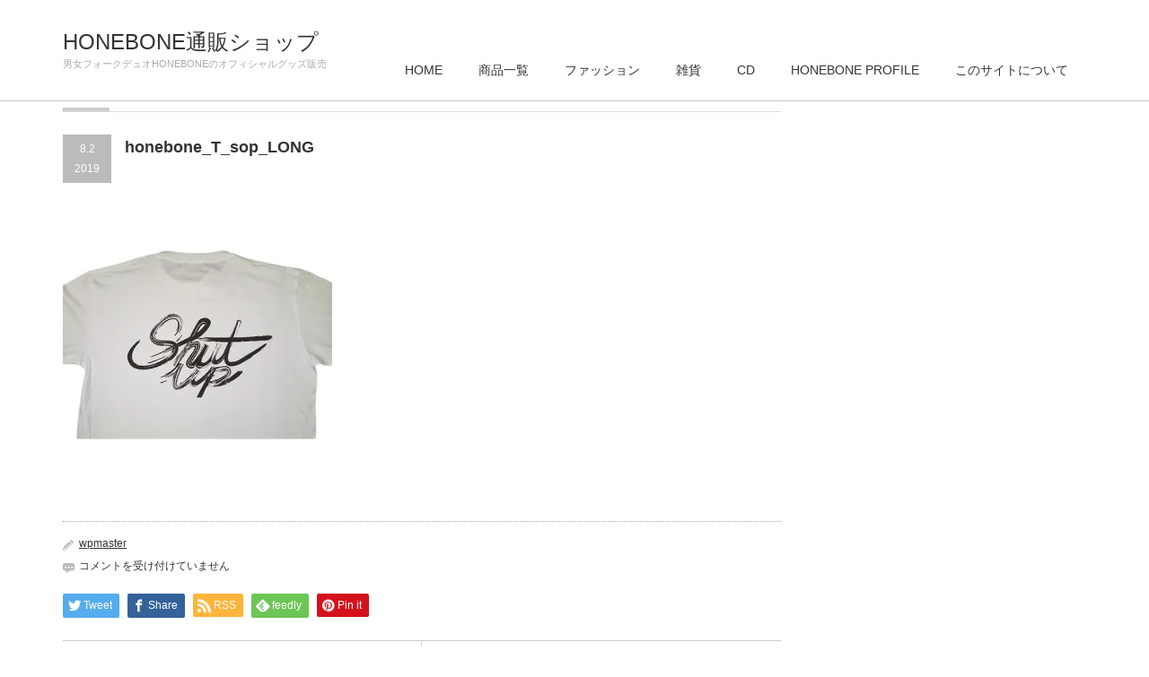

--- FILE ---
content_type: text/html; charset=UTF-8
request_url: https://honebone.oniuru.com/honebone_t_sop_long01/
body_size: 35092
content:
<!DOCTYPE html PUBLIC "-//W3C//DTD XHTML 1.1//EN" "http://www.w3.org/TR/xhtml11/DTD/xhtml11.dtd">
<!--[if lt IE 9]><html xmlns="http://www.w3.org/1999/xhtml" class="ie"><![endif]-->
<!--[if (gt IE 9)|!(IE)]><!--><html xmlns="http://www.w3.org/1999/xhtml"><!--<![endif]-->
<head profile="http://gmpg.org/xfn/11">
<meta http-equiv="Content-Type" content="text/html; charset=UTF-8" />
<meta http-equiv="X-UA-Compatible" content="IE=edge,chrome=1" />
<meta name="viewport" content="width=device-width" />
<title>honebone_T_sop_LONG | HONEBONE通販ショップ</title>
<meta name="description" content="..." />
<link rel="alternate" type="application/rss+xml" title="HONEBONE通販ショップ RSS Feed" href="https://honebone.oniuru.com/feed/" />
<link rel="alternate" type="application/atom+xml" title="HONEBONE通販ショップ Atom Feed" href="https://honebone.oniuru.com/feed/atom/" />
<link rel="pingback" href="https://honebone.oniuru.com/wp/xmlrpc.php" />


<link rel='dns-prefetch' href='//s0.wp.com' />
<link rel='dns-prefetch' href='//s.w.org' />
<!-- This site uses the Google Analytics by MonsterInsights plugin v7.10.0 - Using Analytics tracking - https://www.monsterinsights.com/ -->
<script type="text/javascript" data-cfasync="false">
	var mi_version         = '7.10.0';
	var mi_track_user      = true;
	var mi_no_track_reason = '';
	
	var disableStr = 'ga-disable-UA-147968662-1';

	/* Function to detect opted out users */
	function __gaTrackerIsOptedOut() {
		return document.cookie.indexOf(disableStr + '=true') > -1;
	}

	/* Disable tracking if the opt-out cookie exists. */
	if ( __gaTrackerIsOptedOut() ) {
		window[disableStr] = true;
	}

	/* Opt-out function */
	function __gaTrackerOptout() {
	  document.cookie = disableStr + '=true; expires=Thu, 31 Dec 2099 23:59:59 UTC; path=/';
	  window[disableStr] = true;
	}
	
	if ( mi_track_user ) {
		(function(i,s,o,g,r,a,m){i['GoogleAnalyticsObject']=r;i[r]=i[r]||function(){
			(i[r].q=i[r].q||[]).push(arguments)},i[r].l=1*new Date();a=s.createElement(o),
			m=s.getElementsByTagName(o)[0];a.async=1;a.src=g;m.parentNode.insertBefore(a,m)
		})(window,document,'script','//www.google-analytics.com/analytics.js','__gaTracker');

		__gaTracker('create', 'UA-147968662-1', 'auto');
		__gaTracker('set', 'forceSSL', true);
		__gaTracker('require', 'displayfeatures');
		__gaTracker('send','pageview');
	} else {
		console.log( "" );
		(function() {
			/* https://developers.google.com/analytics/devguides/collection/analyticsjs/ */
			var noopfn = function() {
				return null;
			};
			var noopnullfn = function() {
				return null;
			};
			var Tracker = function() {
				return null;
			};
			var p = Tracker.prototype;
			p.get = noopfn;
			p.set = noopfn;
			p.send = noopfn;
			var __gaTracker = function() {
				var len = arguments.length;
				if ( len === 0 ) {
					return;
				}
				var f = arguments[len-1];
				if ( typeof f !== 'object' || f === null || typeof f.hitCallback !== 'function' ) {
					console.log( 'Not running function __gaTracker(' + arguments[0] + " ....) because you are not being tracked. " + mi_no_track_reason );
					return;
				}
				try {
					f.hitCallback();
				} catch (ex) {

				}
			};
			__gaTracker.create = function() {
				return new Tracker();
			};
			__gaTracker.getByName = noopnullfn;
			__gaTracker.getAll = function() {
				return [];
			};
			__gaTracker.remove = noopfn;
			window['__gaTracker'] = __gaTracker;
					})();
		}
</script>
<!-- / Google Analytics by MonsterInsights -->
		<script type="text/javascript">
			window._wpemojiSettings = {"baseUrl":"https:\/\/s.w.org\/images\/core\/emoji\/12.0.0-1\/72x72\/","ext":".png","svgUrl":"https:\/\/s.w.org\/images\/core\/emoji\/12.0.0-1\/svg\/","svgExt":".svg","source":{"concatemoji":"https:\/\/honebone.oniuru.com\/wp\/wp-includes\/js\/wp-emoji-release.min.js?ver=5.2.21"}};
			!function(e,a,t){var n,r,o,i=a.createElement("canvas"),p=i.getContext&&i.getContext("2d");function s(e,t){var a=String.fromCharCode;p.clearRect(0,0,i.width,i.height),p.fillText(a.apply(this,e),0,0);e=i.toDataURL();return p.clearRect(0,0,i.width,i.height),p.fillText(a.apply(this,t),0,0),e===i.toDataURL()}function c(e){var t=a.createElement("script");t.src=e,t.defer=t.type="text/javascript",a.getElementsByTagName("head")[0].appendChild(t)}for(o=Array("flag","emoji"),t.supports={everything:!0,everythingExceptFlag:!0},r=0;r<o.length;r++)t.supports[o[r]]=function(e){if(!p||!p.fillText)return!1;switch(p.textBaseline="top",p.font="600 32px Arial",e){case"flag":return s([55356,56826,55356,56819],[55356,56826,8203,55356,56819])?!1:!s([55356,57332,56128,56423,56128,56418,56128,56421,56128,56430,56128,56423,56128,56447],[55356,57332,8203,56128,56423,8203,56128,56418,8203,56128,56421,8203,56128,56430,8203,56128,56423,8203,56128,56447]);case"emoji":return!s([55357,56424,55356,57342,8205,55358,56605,8205,55357,56424,55356,57340],[55357,56424,55356,57342,8203,55358,56605,8203,55357,56424,55356,57340])}return!1}(o[r]),t.supports.everything=t.supports.everything&&t.supports[o[r]],"flag"!==o[r]&&(t.supports.everythingExceptFlag=t.supports.everythingExceptFlag&&t.supports[o[r]]);t.supports.everythingExceptFlag=t.supports.everythingExceptFlag&&!t.supports.flag,t.DOMReady=!1,t.readyCallback=function(){t.DOMReady=!0},t.supports.everything||(n=function(){t.readyCallback()},a.addEventListener?(a.addEventListener("DOMContentLoaded",n,!1),e.addEventListener("load",n,!1)):(e.attachEvent("onload",n),a.attachEvent("onreadystatechange",function(){"complete"===a.readyState&&t.readyCallback()})),(n=t.source||{}).concatemoji?c(n.concatemoji):n.wpemoji&&n.twemoji&&(c(n.twemoji),c(n.wpemoji)))}(window,document,window._wpemojiSettings);
		</script>
		<style type="text/css">
img.wp-smiley,
img.emoji {
	display: inline !important;
	border: none !important;
	box-shadow: none !important;
	height: 1em !important;
	width: 1em !important;
	margin: 0 .07em !important;
	vertical-align: -0.1em !important;
	background: none !important;
	padding: 0 !important;
}
</style>
	<link rel='stylesheet' id='wp-block-library-css'  href='https://c0.wp.com/c/5.2.21/wp-includes/css/dist/block-library/style.min.css' type='text/css' media='all' />
<link rel='stylesheet' id='jetpack_facebook_likebox-css'  href='https://c0.wp.com/p/jetpack/7.9.4/modules/widgets/facebook-likebox/style.css' type='text/css' media='all' />
<link rel='stylesheet' id='jetpack_css-css'  href='https://c0.wp.com/p/jetpack/7.9.4/css/jetpack.css' type='text/css' media='all' />
<script type='text/javascript' src='https://c0.wp.com/c/5.2.21/wp-includes/js/jquery/jquery.js'></script>
<script type='text/javascript' src='https://c0.wp.com/c/5.2.21/wp-includes/js/jquery/jquery-migrate.min.js'></script>
<script type='text/javascript'>
/* <![CDATA[ */
var monsterinsights_frontend = {"js_events_tracking":"true","download_extensions":"doc,pdf,ppt,zip,xls,docx,pptx,xlsx","inbound_paths":"[{\"path\":\"\\\/go\\\/\",\"label\":\"affiliate\"},{\"path\":\"\\\/recommend\\\/\",\"label\":\"affiliate\"}]","home_url":"https:\/\/honebone.oniuru.com","hash_tracking":"false"};
/* ]]> */
</script>
<script type='text/javascript' src='https://honebone.oniuru.com/wp/wp-content/plugins/google-analytics-for-wordpress/assets/js/frontend.min.js?ver=7.10.0'></script>
<link rel='https://api.w.org/' href='https://honebone.oniuru.com/wp-json/' />
<link rel='shortlink' href='https://wp.me/ab3PfA-3q' />
<link rel="alternate" type="application/json+oembed" href="https://honebone.oniuru.com/wp-json/oembed/1.0/embed?url=https%3A%2F%2Fhonebone.oniuru.com%2Fhonebone_t_sop_long01%2F" />
<link rel="alternate" type="text/xml+oembed" href="https://honebone.oniuru.com/wp-json/oembed/1.0/embed?url=https%3A%2F%2Fhonebone.oniuru.com%2Fhonebone_t_sop_long01%2F&#038;format=xml" />

<link rel='dns-prefetch' href='//v0.wordpress.com'/>
<link rel='dns-prefetch' href='//c0.wp.com'/>
<link rel='dns-prefetch' href='//i0.wp.com'/>
<link rel='dns-prefetch' href='//i1.wp.com'/>
<link rel='dns-prefetch' href='//i2.wp.com'/>
<style type='text/css'>img#wpstats{display:none}</style>
<!-- Jetpack Open Graph Tags -->
<meta property="og:type" content="article" />
<meta property="og:title" content="honebone_T_sop_LONG" />
<meta property="og:url" content="https://honebone.oniuru.com/honebone_t_sop_long01/" />
<meta property="og:description" content="詳しくは投稿をご覧ください。" />
<meta property="article:published_time" content="2019-08-02T06:43:50+00:00" />
<meta property="article:modified_time" content="2019-08-02T06:44:38+00:00" />
<meta property="og:site_name" content="HONEBONE通販ショップ" />
<meta property="og:image" content="https://honebone.oniuru.com/wp/wp-content/uploads/2019/08/honebone_T_sop_LONG01.jpg" />
<meta property="og:locale" content="ja_JP" />
<meta name="twitter:text:title" content="honebone_T_sop_LONG" />
<meta name="twitter:image" content="https://i2.wp.com/honebone.oniuru.com/wp/wp-content/uploads/2019/08/honebone_T_sop_LONG01.jpg?fit=500%2C500&#038;ssl=1&#038;w=640" />
<meta name="twitter:card" content="summary_large_image" />
<meta name="twitter:description" content="詳しくは投稿をご覧ください。" />

<!-- End Jetpack Open Graph Tags -->
<link rel="icon" href="https://i2.wp.com/honebone.oniuru.com/wp/wp-content/uploads/2019/06/cropped-siteicon.jpg?fit=32%2C32&#038;ssl=1" sizes="32x32" />
<link rel="icon" href="https://i2.wp.com/honebone.oniuru.com/wp/wp-content/uploads/2019/06/cropped-siteicon.jpg?fit=192%2C192&#038;ssl=1" sizes="192x192" />
<link rel="apple-touch-icon-precomposed" href="https://i2.wp.com/honebone.oniuru.com/wp/wp-content/uploads/2019/06/cropped-siteicon.jpg?fit=180%2C180&#038;ssl=1" />
<meta name="msapplication-TileImage" content="https://i2.wp.com/honebone.oniuru.com/wp/wp-content/uploads/2019/06/cropped-siteicon.jpg?fit=270%2C270&#038;ssl=1" />
			<style type="text/css" id="wp-custom-css">
				.flex_test-box {
    background-color: #eee;
    padding:  10px;
	display: flex;
}
 
.flex_test-item {
    padding: 10px;
    color:  #333;        
    margin:  10px;     
    border-radius:  5px;
}
ul#menu-sns li {
	background:none;
	padding:0;
}
#side_col #nav_menu-2.side_widget {
	font-size:18px;
	font-weight:bold;
}
#side_col #nav_menu-2.side_widget ul.sub-menu {
	font-size:12px;
}
p.attention {
	font-size:12px;
	padding:10px 0;
}
#main_contents_wrap {
	padding-top:0;
}			</style>
		
<link rel="stylesheet" href="https://honebone.oniuru.com/wp/wp-content/themes/precious_tcd019/style.css?ver=3.2.2" type="text/css" />
<link rel="stylesheet" href="https://honebone.oniuru.com/wp/wp-content/themes/precious_tcd019/comment-style.css?ver=3.2.2" type="text/css" />

<link rel="stylesheet" media="screen and (min-width:771px)" href="https://honebone.oniuru.com/wp/wp-content/themes/precious_tcd019/style_pc.css?ver=3.2.2" type="text/css" />
<link rel="stylesheet" media="screen and (max-width:770px)" href="https://honebone.oniuru.com/wp/wp-content/themes/precious_tcd019/style_sp.css?ver=3.2.2" type="text/css" />
<link rel="stylesheet" media="screen and (max-width:770px)" href="https://honebone.oniuru.com/wp/wp-content/themes/precious_tcd019/footer-bar/footer-bar.css?ver=?ver=3.2.2">

<link rel="stylesheet" href="https://honebone.oniuru.com/wp/wp-content/themes/precious_tcd019/japanese.css?ver=3.2.2" type="text/css" />

<script type="text/javascript" src="https://honebone.oniuru.com/wp/wp-content/themes/precious_tcd019/js/jscript.js?ver=3.2.2"></script>
<script type="text/javascript" src="https://honebone.oniuru.com/wp/wp-content/themes/precious_tcd019/js/scroll.js?ver=3.2.2"></script>
<script type="text/javascript" src="https://honebone.oniuru.com/wp/wp-content/themes/precious_tcd019/js/comment.js?ver=3.2.2"></script>
<script type="text/javascript" src="https://honebone.oniuru.com/wp/wp-content/themes/precious_tcd019/js/rollover.js?ver=3.2.2"></script>
<!--[if lt IE 9]>
<link id="stylesheet" rel="stylesheet" href="https://honebone.oniuru.com/wp/wp-content/themes/precious_tcd019/style_pc.css?ver=3.2.2" type="text/css" />
<script type="text/javascript" src="https://honebone.oniuru.com/wp/wp-content/themes/precious_tcd019/js/ie.js?ver=3.2.2"></script>
<link rel="stylesheet" href="https://honebone.oniuru.com/wp/wp-content/themes/precious_tcd019/ie.css" type="text/css" />
<![endif]-->

<style type="text/css">
.post p { font-size:14px; }

a:hover { color:#00A2D9; }

.page_navi a:hover, #post_pagination a:hover, #wp-calendar td a:hover, .pc #return_top:hover,
 #wp-calendar #prev a:hover, #wp-calendar #next a:hover, #footer #wp-calendar td a:hover, .widget_search #search-btn input:hover, .widget_search #searchsubmit:hover, .tcdw_category_list_widget a:hover, .tcdw_news_list_widget .month, .tcd_menu_widget a:hover, .tcd_menu_widget li.current-menu-item a, #submit_comment:hover, .google_search #search_button:hover
  { background-color:#00A2D9; }

#guest_info input:focus, #comment_textarea textarea:focus
  { border-color:#00A2D9; }


@media only screen and (max-width: 770px) {
#header_wrap {
    position: fixed;
    z-index: 999;
    background: #fff;
    border-bottom: 1px solid #ccc; }
#index_top { padding-top: 60px; }
#main_contents_wrap { padding-top: 60px; }
}
@media only screen and (min-width: 771px) {
#header_wrap {
    position: fixed;
    z-index: 999;
    background: #fff;
    border-bottom: 1px solid #ccc; }
#index_top { padding-top: 112px; }
}
.cartjs_box .cartjs_product_form div[style] {
width:80% !important;
text-align:center !important;
clear:both !important;
}
.cartjs_box .cartjs_product_form p {
text-align:left !important;
clear:both !important;
}
.cartjs_product_table[style] {
clear:both !important;
}
.cartjs_box .cartjs_sk_link_other div.cartjs_sk_link_other[style] {
text-align:center !important;
}

table, th, td {
  border-collapse: collapse;
  border: 1px solid #ccc;
  line-height: 1.5;
  text-align:center;
}

table.type00 th {
  width: 150px;
  padding: 10px;
  font-weight: bold;
  vertical-align: top;
  background: #3f3f3f;
  color: #ffffff;
}
table.type00 td {
  width: 350px;
  padding: 10px;
  vertical-align: top;
}

tr:nth-child(even) {
  background: #d9d9d9;
}

table.type00 td.type00_size {
 font-weight:bold;
 background:#cccccc;
}

p.info_title {
 font-size:16px;
 font-weight:bold;
 margin:10px 0 0 0;
 clear:both;
}
.post ul {
list-style:none;
margin-left:0;
}
</style>



</head>
<body class="attachment attachment-template-default single single-attachment postid-212 attachmentid-212 attachment-jpeg">

 <div id="header_wrap">
  <div id="header" class="clearfix">

   <!-- logo -->
   <h1 id="logo_text"><a href="https://honebone.oniuru.com/">HONEBONE通販ショップ</a></h1>
<h2 id="description">男女フォークデュオHONEBONEのオフィシャルグッズ販売</h2>

   <!-- global menu -->
   <a href="#" class="menu_button"></a>
   <div id="global_menu" class="clearfix">
    <ul id="menu-glovalmenu" class="menu"><li id="menu-item-39" class="menu-item menu-item-type-custom menu-item-object-custom menu-item-home menu-item-39"><a href="https://honebone.oniuru.com/">HOME</a></li>
<li id="menu-item-479" class="menu-item menu-item-type-custom menu-item-object-custom menu-item-479"><a href="https://honebone.oniuru.com/?post_type=product">商品一覧</a></li>
<li id="menu-item-462" class="menu-item menu-item-type-taxonomy menu-item-object-product-cat menu-item-has-children menu-item-462"><a href="https://honebone.oniuru.com/product-cat/fashion/">ファッション</a>
<ul class="sub-menu">
	<li id="menu-item-463" class="menu-item menu-item-type-taxonomy menu-item-object-product-cat menu-item-463"><a href="https://honebone.oniuru.com/product-cat/t-shirt/">Tシャツ</a></li>
	<li id="menu-item-464" class="menu-item menu-item-type-taxonomy menu-item-object-product-cat menu-item-464"><a href="https://honebone.oniuru.com/product-cat/towel/">タオル</a></li>
	<li id="menu-item-465" class="menu-item menu-item-type-taxonomy menu-item-object-product-cat menu-item-465"><a href="https://honebone.oniuru.com/product-cat/parker/">パーカー</a></li>
	<li id="menu-item-466" class="menu-item menu-item-type-taxonomy menu-item-object-product-cat menu-item-466"><a href="https://honebone.oniuru.com/product-cat/bag/">バッグ</a></li>
</ul>
</li>
<li id="menu-item-467" class="menu-item menu-item-type-taxonomy menu-item-object-product-cat menu-item-has-children menu-item-467"><a href="https://honebone.oniuru.com/product-cat/goods/">雑貨</a>
<ul class="sub-menu">
	<li id="menu-item-468" class="menu-item menu-item-type-taxonomy menu-item-object-product-cat menu-item-468"><a href="https://honebone.oniuru.com/product-cat/keychain/">キーホルダー</a></li>
	<li id="menu-item-469" class="menu-item menu-item-type-taxonomy menu-item-object-product-cat menu-item-469"><a href="https://honebone.oniuru.com/product-cat/cushion/">クッション</a></li>
	<li id="menu-item-470" class="menu-item menu-item-type-taxonomy menu-item-object-product-cat menu-item-470"><a href="https://honebone.oniuru.com/product-cat/coaster/">コースター</a></li>
	<li id="menu-item-471" class="menu-item menu-item-type-taxonomy menu-item-object-product-cat menu-item-471"><a href="https://honebone.oniuru.com/product-cat/sticker/">ステッカー</a></li>
	<li id="menu-item-472" class="menu-item menu-item-type-taxonomy menu-item-object-product-cat menu-item-472"><a href="https://honebone.oniuru.com/product-cat/pouch/">ポーチ</a></li>
	<li id="menu-item-473" class="menu-item menu-item-type-taxonomy menu-item-object-product-cat menu-item-473"><a href="https://honebone.oniuru.com/product-cat/posters/">ポスター</a></li>
	<li id="menu-item-474" class="menu-item menu-item-type-taxonomy menu-item-object-product-cat menu-item-474"><a href="https://honebone.oniuru.com/product-cat/mug/">マグカップ・グラス</a></li>
	<li id="menu-item-1113" class="menu-item menu-item-type-custom menu-item-object-custom menu-item-1113"><a href="https://honebone.oniuru.com/product-cat/postcard/">ポストカード</a></li>
	<li id="menu-item-475" class="menu-item menu-item-type-taxonomy menu-item-object-product-cat menu-item-475"><a href="https://honebone.oniuru.com/product-cat/letterset/">レターセット</a></li>
</ul>
</li>
<li id="menu-item-600" class="menu-item menu-item-type-taxonomy menu-item-object-product-cat menu-item-600"><a href="https://honebone.oniuru.com/product-cat/cd/">CD</a></li>
<li id="menu-item-476" class="menu-item menu-item-type-post_type menu-item-object-page menu-item-476"><a href="https://honebone.oniuru.com/profile/">HONEBONE PROFILE</a></li>
<li id="menu-item-478" class="menu-item menu-item-type-post_type menu-item-object-page menu-item-478"><a href="https://honebone.oniuru.com/about/">このサイトについて</a></li>
</ul>   </div>

  </div><!-- END #header -->
 </div><!-- END #header_wrap -->

 
 <div id="main_contents_wrap">
  <div id="main_contents" class="clearfix">
    
        
<ul id="bread_crumb" class="clearfix">
 <li itemscope="itemscope" itemtype="http://data-vocabulary.org/Breadcrumb" class="home"><a itemprop="url" href="https://honebone.oniuru.com/"><span itemprop="title">Home</span></a></li>


 <li itemscope="itemscope" itemtype="http://data-vocabulary.org/Breadcrumb">
   </li>
 <li class="last">honebone_T_sop_LONG</li>

</ul>
    
<div id="main_col">

 <h2 class="headline1"><span>BLOG</span></h2>

  
  <div id="post_title" class="clearfix">
   <p class="post_date"><span class="date">8.2</span><span class="month">2019</span></p>
   <h2>honebone_T_sop_LONG</h2>
  </div>

   <!-- sns button top -->
      <!-- /sns button top -->

  <div class="post clearfix">
      <p class="attachment"><a href='https://i2.wp.com/honebone.oniuru.com/wp/wp-content/uploads/2019/08/honebone_T_sop_LONG01.jpg?ssl=1'><img width="300" height="300" src="https://i2.wp.com/honebone.oniuru.com/wp/wp-content/uploads/2019/08/honebone_T_sop_LONG01.jpg?fit=300%2C300&amp;ssl=1" class="attachment-medium size-medium" alt="" srcset="https://i2.wp.com/honebone.oniuru.com/wp/wp-content/uploads/2019/08/honebone_T_sop_LONG01.jpg?w=500&amp;ssl=1 500w, https://i2.wp.com/honebone.oniuru.com/wp/wp-content/uploads/2019/08/honebone_T_sop_LONG01.jpg?resize=150%2C150&amp;ssl=1 150w, https://i2.wp.com/honebone.oniuru.com/wp/wp-content/uploads/2019/08/honebone_T_sop_LONG01.jpg?resize=300%2C300&amp;ssl=1 300w" sizes="(max-width: 300px) 100vw, 300px" /></a></p>

     </div><!-- END .post -->

    <div id="post_meta" class="clearfix">
      <ul id="meta">
    <li class="meta_author"><a href="https://honebone.oniuru.com/author/wpmaster/" title="wpmaster の投稿" rel="author">wpmaster</a></li>    <li class="meta_comment"><span><span class="screen-reader-text">honebone_T_sop_LONG は</span>コメントを受け付けていません</span></li>    <li class="meta_category"></li>       </ul>
     </div>
     <!-- sns button bottom -->
      <div style="margin:-20px 0 20px;">
   
<!--Type1-->

<div id="share_top1">

 

<div class="sns">
<ul class="type1 clearfix">
<!--Twitterボタン-->
<li class="twitter">
<a href="http://twitter.com/share?text=honebone_T_sop_LONG&url=https%3A%2F%2Fhonebone.oniuru.com%2Fhonebone_t_sop_long01%2F&via=&tw_p=tweetbutton&related=" onclick="javascript:window.open(this.href, '', 'menubar=no,toolbar=no,resizable=yes,scrollbars=yes,height=400,width=600');return false;"><i class="icon-twitter"></i><span class="ttl">Tweet</span><span class="share-count"></span></a></li>

<!--Facebookボタン-->
<li class="facebook">
<a href="//www.facebook.com/sharer/sharer.php?u=https://honebone.oniuru.com/honebone_t_sop_long01/&amp;t=honebone_T_sop_LONG" class="facebook-btn-icon-link" target="blank" rel="nofollow"><i class="icon-facebook"></i><span class="ttl">Share</span><span class="share-count"></span></a></li>




<!--RSSボタン-->
<li class="rss">
<a href="https://honebone.oniuru.com/feed/" target="blank"><i class="icon-rss"></i><span class="ttl">RSS</span></a></li>

<!--Feedlyボタン-->
<li class="feedly">
<a href="http://feedly.com/index.html#subscription%2Ffeed%2Fhttps://honebone.oniuru.com/feed/" target="blank"><i class="icon-feedly"></i><span class="ttl">feedly</span><span class="share-count"></span></a></li>

<!--Pinterestボタン-->
<li class="pinterest">
<a rel="nofollow" target="_blank" href="https://www.pinterest.com/pin/create/button/?url=https%3A%2F%2Fhonebone.oniuru.com%2Fhonebone_t_sop_long01%2F&media=https://i2.wp.com/honebone.oniuru.com/wp/wp-content/uploads/2019/08/honebone_T_sop_LONG01.jpg?fit=500%2C500&ssl=1&description=honebone_T_sop_LONG"><i class="icon-pinterest"></i><span class="ttl">Pin&nbsp;it</span></a></li>

</ul>
</div>

</div>


<!--Type2-->

<!--Type3-->

<!--Type4-->

<!--Type5-->
   </div>
      <!-- /sns button bottom -->
  
    <div id="previous_next_post" class="clearfix">
        <div id="previous_post"><a href="https://honebone.oniuru.com/honebone_t_sop_long01/" rel="prev">honebone_T_sop_LONG</a></div>
    <div id="next_post"></div>
      </div>
  
    
  




  <div id="comments">

 


 
 <div class="comment_closed" id="respond">
  コメントは利用できません。 </div>

 </div><!-- #comment end -->
  <!-- footer banner -->
 
</div><!-- END #main_col -->


<div id="side_col">

 
</div>

  </div><!-- END #main_contents -->
 </div><!-- END #main_contents_wrap -->

 <a id="return_top" href="#header">ページ上部へ戻る</a>

   <div id="footer">
  <div id="footer_inner" class="clearfix">
   <div id="footer_widget">
    <div class="footer_widget clearfix tcdw_product_list_widget" id="tcdw_product_list_widget-2">
<h3 class="footer_headline">商品一覧</h3>
<ol class="product_post_list">
  <li class="clearfix">
  <a class="image" href="https://honebone.oniuru.com/product/147081551/"><img src="https://i1.wp.com/honebone.oniuru.com/wp/wp-content/uploads/2019/11/item_147081551_01.jpg?resize=72%2C72&ssl=1" alt="" title="" /></a>
  <div class="info">
   <div class="category"><a href="https://honebone.oniuru.com/product-cat/outer/" rel="tag">アウター</a>, <a href="https://honebone.oniuru.com/product-cat/fashion/" rel="tag">ファッション</a></div>   <a class="title" href="https://honebone.oniuru.com/product/147081551/">HONEBONE モッズコート</a>
  </div>
 </li>
  <li class="clearfix">
  <a class="image" href="https://honebone.oniuru.com/product/product-426/"><img src="https://i0.wp.com/honebone.oniuru.com/wp/wp-content/uploads/2019/09/145293410_03.jpg?resize=72%2C72&ssl=1" alt="" title="" /></a>
  <div class="info">
   <div class="category"><a href="https://honebone.oniuru.com/product-cat/towel/" rel="tag">タオル</a>, <a href="https://honebone.oniuru.com/product-cat/fashion/" rel="tag">ファッション</a></div>   <a class="title" href="https://honebone.oniuru.com/product/product-426/">HONEBONE 3 マフラータオル</a>
  </div>
 </li>
  <li class="clearfix">
  <a class="image" href="https://honebone.oniuru.com/product/product-432/"><img src="https://i1.wp.com/honebone.oniuru.com/wp/wp-content/uploads/2019/09/145293449_04.jpg?resize=72%2C72&ssl=1" alt="" title="" /></a>
  <div class="info">
   <div class="category"><a href="https://honebone.oniuru.com/product-cat/pouch/" rel="tag">ポーチ</a>, <a href="https://honebone.oniuru.com/product-cat/goods/" rel="tag">雑貨</a></div>   <a class="title" href="https://honebone.oniuru.com/product/product-432/">HONEBONE ホットドッグ巾着</a>
  </div>
 </li>
  <li class="clearfix">
  <a class="image" href="https://honebone.oniuru.com/product/product-378/"><img src="https://i1.wp.com/honebone.oniuru.com/wp/wp-content/uploads/2019/09/honebone_item.jpg?resize=72%2C72&ssl=1" alt="" title="" /></a>
  <div class="info">
   <div class="category"><a href="https://honebone.oniuru.com/product-cat/mug/" rel="tag">マグカップ・グラス</a>, <a href="https://honebone.oniuru.com/product-cat/goods/" rel="tag">雑貨</a></div>   <a class="title" href="https://honebone.oniuru.com/product/product-378/">マグカップ小</a>
  </div>
 </li>
  <li class="clearfix">
  <a class="image" href="https://honebone.oniuru.com/product/product-391/"><img src="https://i2.wp.com/honebone.oniuru.com/wp/wp-content/uploads/2019/09/145293396_01.jpg?resize=72%2C72&ssl=1" alt="" title="" /></a>
  <div class="info">
   <div class="category"><a href="https://honebone.oniuru.com/product-cat/bag/" rel="tag">バッグ</a></div>   <a class="title" href="https://honebone.oniuru.com/product/product-391/">トートバッグ　ショルダーサイズ　ほね</a>
  </div>
 </li>
 </ol>
</div>
<div class="footer_widget clearfix widget_facebook_likebox" id="facebook-likebox-4">
		<div id="fb-root"></div>
		<div class="fb-page" data-href="https://www.facebook.com/honebonehonebone" data-width="340"  data-height="580" data-hide-cover="false" data-show-facepile="true" data-tabs="timeline">
		<div class="fb-xfbml-parse-ignore"><blockquote cite="https://www.facebook.com/honebonehonebone"><a href="https://www.facebook.com/honebonehonebone"></a></blockquote></div>
		</div>
		</div>
<div class="footer_widget clearfix widget_twitter_timeline" id="twitter_timeline-5">
<a class="twitter-timeline" data-height="580" data-theme="light" data-link-color="#f96e5b" data-border-color="#e8e8e8" data-lang="JA" data-partner="jetpack" href="https://twitter.com/HONEBONE_OFFI" href="https://twitter.com/HONEBONE_OFFI">ツイート</a></div>
   </div>
  </div><!-- END #footer_inner -->
 </div><!-- END #footer -->
  

 <div id="copyright">
  <div id="copyright_inner" class="clearfix">

   <!-- global menu -->
      <div id="footer_menu" class="clearfix">
    <ul id="menu-glovalmenu-1" class="menu"><li class="menu-item menu-item-type-custom menu-item-object-custom menu-item-home menu-item-39"><a href="https://honebone.oniuru.com/">HOME</a></li>
<li class="menu-item menu-item-type-custom menu-item-object-custom menu-item-479"><a href="https://honebone.oniuru.com/?post_type=product">商品一覧</a></li>
<li class="menu-item menu-item-type-taxonomy menu-item-object-product-cat menu-item-has-children menu-item-462"><a href="https://honebone.oniuru.com/product-cat/fashion/">ファッション</a>
<ul class="sub-menu">
	<li class="menu-item menu-item-type-taxonomy menu-item-object-product-cat menu-item-463"><a href="https://honebone.oniuru.com/product-cat/t-shirt/">Tシャツ</a></li>
	<li class="menu-item menu-item-type-taxonomy menu-item-object-product-cat menu-item-464"><a href="https://honebone.oniuru.com/product-cat/towel/">タオル</a></li>
	<li class="menu-item menu-item-type-taxonomy menu-item-object-product-cat menu-item-465"><a href="https://honebone.oniuru.com/product-cat/parker/">パーカー</a></li>
	<li class="menu-item menu-item-type-taxonomy menu-item-object-product-cat menu-item-466"><a href="https://honebone.oniuru.com/product-cat/bag/">バッグ</a></li>
</ul>
</li>
<li class="menu-item menu-item-type-taxonomy menu-item-object-product-cat menu-item-has-children menu-item-467"><a href="https://honebone.oniuru.com/product-cat/goods/">雑貨</a>
<ul class="sub-menu">
	<li class="menu-item menu-item-type-taxonomy menu-item-object-product-cat menu-item-468"><a href="https://honebone.oniuru.com/product-cat/keychain/">キーホルダー</a></li>
	<li class="menu-item menu-item-type-taxonomy menu-item-object-product-cat menu-item-469"><a href="https://honebone.oniuru.com/product-cat/cushion/">クッション</a></li>
	<li class="menu-item menu-item-type-taxonomy menu-item-object-product-cat menu-item-470"><a href="https://honebone.oniuru.com/product-cat/coaster/">コースター</a></li>
	<li class="menu-item menu-item-type-taxonomy menu-item-object-product-cat menu-item-471"><a href="https://honebone.oniuru.com/product-cat/sticker/">ステッカー</a></li>
	<li class="menu-item menu-item-type-taxonomy menu-item-object-product-cat menu-item-472"><a href="https://honebone.oniuru.com/product-cat/pouch/">ポーチ</a></li>
	<li class="menu-item menu-item-type-taxonomy menu-item-object-product-cat menu-item-473"><a href="https://honebone.oniuru.com/product-cat/posters/">ポスター</a></li>
	<li class="menu-item menu-item-type-taxonomy menu-item-object-product-cat menu-item-474"><a href="https://honebone.oniuru.com/product-cat/mug/">マグカップ・グラス</a></li>
	<li class="menu-item menu-item-type-custom menu-item-object-custom menu-item-1113"><a href="https://honebone.oniuru.com/product-cat/postcard/">ポストカード</a></li>
	<li class="menu-item menu-item-type-taxonomy menu-item-object-product-cat menu-item-475"><a href="https://honebone.oniuru.com/product-cat/letterset/">レターセット</a></li>
</ul>
</li>
<li class="menu-item menu-item-type-taxonomy menu-item-object-product-cat menu-item-600"><a href="https://honebone.oniuru.com/product-cat/cd/">CD</a></li>
<li class="menu-item menu-item-type-post_type menu-item-object-page menu-item-476"><a href="https://honebone.oniuru.com/profile/">HONEBONE PROFILE</a></li>
<li class="menu-item menu-item-type-post_type menu-item-object-page menu-item-478"><a href="https://honebone.oniuru.com/about/">このサイトについて</a></li>
</ul>   </div>
   
   <!-- social button -->
                  <ul class="user_sns clearfix" id="social_link">
            <li class="rss"><a class="target_blank" href="https://honebone.oniuru.com/feed/"><span>RSS</span></a></li>            <li class="twitter"><a href="https://twitter.com/HONEBONE_OFFI" target="_blank"><span>Twitter</span></a></li>            <li class="facebook"><a href="https://www.facebook.com/honebonehonebone" target="_blank"><span>Facebook</span></a></li>            <li class="insta"><a href="https://www.instagram.com/emily_honebone/" target="_blank"><span>Instagram</span></a></li>                                             </ul>
         
   <p>Copyright &copy;&nbsp; <a href="https://honebone.oniuru.com/">HONEBONE通販ショップ</a></p>

  </div>
 </div>



  <!-- facebook share button code -->
 <div id="fb-root"></div>
 <script>
 (function(d, s, id) {
   var js, fjs = d.getElementsByTagName(s)[0];
   if (d.getElementById(id)) return;
   js = d.createElement(s); js.id = id;
   js.src = "//connect.facebook.net/ja_JP/sdk.js#xfbml=1&version=v2.5";
   fjs.parentNode.insertBefore(js, fjs);
 }(document, 'script', 'facebook-jssdk'));
 </script>
 
	<div style="display:none">
	</div>
<script type='text/javascript' src='https://c0.wp.com/c/5.2.21/wp-includes/js/comment-reply.min.js'></script>
<script type='text/javascript' src='https://c0.wp.com/p/jetpack/7.9.4/_inc/build/photon/photon.min.js'></script>
<script type='text/javascript' src='https://s0.wp.com/wp-content/js/devicepx-jetpack.js?ver=202604'></script>
<script type='text/javascript'>
/* <![CDATA[ */
var jpfbembed = {"appid":"249643311490","locale":"en_US"};
/* ]]> */
</script>
<script type='text/javascript' src='https://c0.wp.com/p/jetpack/7.9.4/_inc/build/facebook-embed.min.js'></script>
<script type='text/javascript' src='https://c0.wp.com/p/jetpack/7.9.4/_inc/build/twitter-timeline.min.js'></script>
<script type='text/javascript' src='https://c0.wp.com/c/5.2.21/wp-includes/js/wp-embed.min.js'></script>
<script type='text/javascript' src='https://stats.wp.com/e-202604.js' async='async' defer='defer'></script>
<script type='text/javascript'>
	_stq = window._stq || [];
	_stq.push([ 'view', {v:'ext',j:'1:7.9.4',blog:'163451690',post:'212',tz:'9',srv:'honebone.oniuru.com'} ]);
	_stq.push([ 'clickTrackerInit', '163451690', '212' ]);
</script>
</body>
</html>

--- FILE ---
content_type: text/plain
request_url: https://www.google-analytics.com/j/collect?v=1&_v=j102&a=1288282620&t=pageview&_s=1&dl=https%3A%2F%2Fhonebone.oniuru.com%2Fhonebone_t_sop_long01%2F&ul=en-us%40posix&dt=honebone_T_sop_LONG%20%7C%20HONEBONE%E9%80%9A%E8%B2%A9%E3%82%B7%E3%83%A7%E3%83%83%E3%83%97&sr=1280x720&vp=1280x720&_u=YGBAgUABCAAAACAAI~&jid=1885989965&gjid=165759148&cid=1704331979.1768999300&tid=UA-147968662-1&_gid=1466073989.1768999300&_slc=1&z=979865552
body_size: -452
content:
2,cG-D4SXJZZ22P